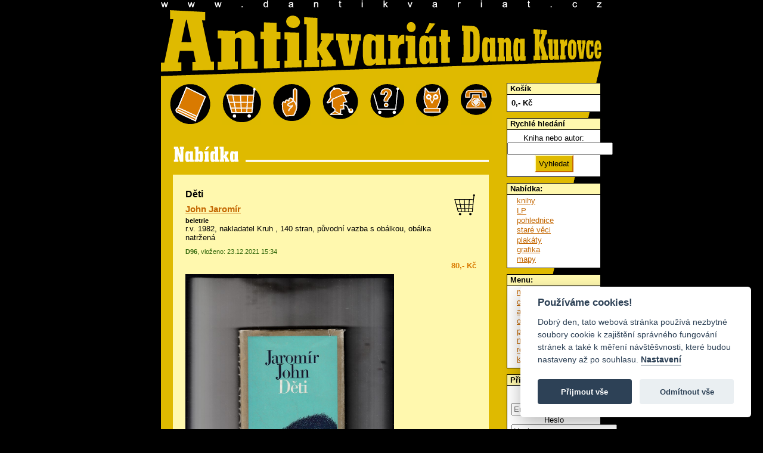

--- FILE ---
content_type: text/html; charset=utf-8
request_url: https://www.dantikvariat.cz/john-jaromir/deti-363904
body_size: 4354
content:
<!DOCTYPE html PUBLIC "-//W3C//DTD XHTML 1.0 Transitional//EN" "http://www.w3.org/TR/xhtml1/DTD/xhtml1-transitional.dtd">
<html xmlns="http://www.w3.org/1999/xhtml">
    <head> 
        <title>John Jaromír - Děti - Antikvariát Dana Kurovce
</title>
        <meta http-equiv="Content-Type" content="text/html; charset=UTF-8">
        <meta name="robots" content="all">
        <meta name="language" content="Czech">
        
        <meta name="keywords" content="knihy, staré knihy, časopisy, pohlednice, modely letadel, staré tisky" lang="cs">
        <link href="/chosen/chosen_front.css" rel="stylesheet" type="text/css">
        <link rel="stylesheet" href="/css/public.css?052012" type="text/css">
        <link rel="stylesheet" href="/css/jquery-bubble-popup-v3.css?052012" type="text/css">
        <link rel="stylesheet" href="/css/prettyPhoto.css" type="text/css" media="screen" charset="utf-8">
        <link rel="stylesheet" href="/css/nabidka.css" type="text/css">
<link rel="stylesheet" href="/css/detail.css" type="text/css">

        <script type="text/plain" data-cookiecategory="analytics">

            var _gaq = _gaq || [];
            _gaq.push(['_setAccount', 'UA-24477333-1']);
            _gaq.push(['_trackPageview']);

            

                        (function () {
                            var ga = document.createElement('script');
                            ga.type = 'text/javascript';
                            ga.async = true;
                            ga.src = ('https:' == document.location.protocol ? 'https://ssl' : 'http://www') + '.google-analytics.com/ga.js';
                            var s = document.getElementsByTagName('script')[0];
                            s.parentNode.insertBefore(ga, s);
                        })();

        </script>
            
        <link rel="stylesheet" href="/css/responsive.css" type="text/css" media="screen" charset="utf-8">
    </head>
    <body>
        <script defer src="/js/cookieconsent.js"></script>
        <script defer src="/js/cookieconsent-init.js"></script>

        <div id="fb-root"></div>
        <script>(function (d, s, id) {
                var js, fjs = d.getElementsByTagName(s)[0];
                if (d.getElementById(id))
                    return;
                js = d.createElement(s);
                js.id = id;
                js.src = "//connect.facebook.net/cs_CZ/sdk.js#xfbml=1&version=v2.3";
                fjs.parentNode.insertBefore(js, fjs);
            }(document, 'script', 'facebook-jssdk'));</script>
        <div id="dantik">
            <div id="banner">
            </div>
            <div id="zahlavi">
                <a id="zahlaviindex" href="/" title="Úvod"><span class="nenividet">dANTIKVARIÁT</span></a>
            </div>
            <div id="telo">
                <div id="obsah">
                    <div id="blokikon">
                        <a id="ikonabidka" class="ikona" title="nabídka" href="/nabidka-knihy">&nbsp;</a>
                        <a id="ikokosik" class="ikona" title="můj košík" href="/kosik">&nbsp;</a>
                        <a id="ikopodminky" class="ikona" title="obchodní podmínky" href="/obchodni-podminky">&nbsp;</a>
                        <a id="ikochybenky" class="ikona" title="chyběnky" href="/chybenky">&nbsp;</a>
                        <a id="ikonakup" class="ikona" title="průvodce po online nákupu" href="/pruvodce-po-online-nakupu">&nbsp;</a>
                        <a id="ikosova" class="ikona" title="rejstřík názvosloví" href="/rejstrik">&nbsp;</a>
                        <a id="ikokontakt" class="ikona" title="kontakt" href="/kontakt">&nbsp;</a>
                        <div class="viktor"></div>
                    </div>
<div id="snippet--flashes"></div><div class="nabidka"></div>
<div id="detail">
    <div class="zaznam" id="item-363904">
<div id="snippet-cartContainer-363904-">    <div class="kocarek">

        <a class="ajax kocarek plny" style="display:none" title="Vysypat z košíku" rel="nofollow" href="/items/detail/363904?cartContainer-363904-id=363904&amp;do=cartContainer-363904-remove">
            <span class="nenividet">přidej</span></a>

        <a class="ajax kocarek prazdny" style="display:block" title="Vložit do košíku" rel="nofollow" href="/items/detail/363904?cartContainer-363904-id=363904&amp;do=cartContainer-363904-add">
            <span class="nenividet">vysyp</span></a>
    </div>
    <div class="flash"></div>
</div>        <h1>Děti</h1>
        <h2><a href="/john-jaromir">John Jaromír</a></h2>
        <h3 class="obor"><a href="/nabidka-beletrie">beletrie</a></h3>
        <p class="info">r.v. 1982, nakladatel Kruh
            
            , 140 stran, původní vazba s obálkou, obálka natržená
        </p>
        <p class="provoz">
            <strong>D96</strong>, vloženo: 23.12.2021 15:34</p>
        <p class="cena">80,- Kč</p>

            <img src="/books_images/363904_IMG-20211223-0006.jpg" border="0" alt="" title="" class="mainimage">
        <div style="clear: both;"></div>
    </div>

</div>

<div class="box">

















</div>
<div class="box">















    <h3 class="h3detail">Dále od autora: John Jaromír</h3>

    <div id="vypis">
            <div class="zaznam" id="item-79524">
                <div class="nahled">
                        <a href="/books_images/obr_79524.jpg" target="_blank" class="thickbox" rel="prettyPhoto[]"><img src="/books_images/thumbs/obr_79524.jpg" alt="Náhled"></a>
                </div>
<div id="snippet-authorsBooks-cartContainer-79524-">    <div class="kocarek">

        <a class="ajax kocarek plny" style="display:none" title="Vysypat z košíku" rel="nofollow" href="/items/detail/363904?authorsBooks-cartContainer-79524-id=79524&amp;do=authorsBooks-cartContainer-79524-remove">
            <span class="nenividet">přidej</span></a>

        <a class="ajax kocarek prazdny" style="display:block" title="Vložit do košíku" rel="nofollow" href="/items/detail/363904?authorsBooks-cartContainer-79524-id=79524&amp;do=authorsBooks-cartContainer-79524-add">
            <span class="nenividet">vysyp</span></a>
    </div>
    <div class="flash"></div>
</div>                <h2 class="titul"><a href="/john-jaromir/psi-hrbitov-a-jine-kratochvile-79524">Psí hřbitov a jiné kratochvíle</a></h2>
                <h3><a href="/john-jaromir">John Jaromír</a></h3>
                <h3 class="obor"> <a href="/nabidka-beletrie">beletrie</a></h3>
                <p class="info">
                    r.v. 1985, nakladatel Kruh, il. <a href="/ilustrace/ilustrace-vladimir-komarek" class="nodecor">ilustrace Vladimír Komárek</a>
                    
                    , pv s o, 400 s.
                    <br>původní vazba, původní vazba s obálkou
                </p>
                <p class="provoz">
                    <strong>DK16</strong>, vloženo: 06.04.2020 15:57</p>
                <p class="cena">
                    120,- Kč
                </p>
                            </div>
            <div class="zaznam" id="item-91750">
                <div class="nahled">
                        <a href="/books_images/obr_91750.jpg" target="_blank" class="thickbox" rel="prettyPhoto[]"><img src="/books_images/thumbs/obr_91750.jpg" alt="Náhled"></a>
                </div>
<div id="snippet-authorsBooks-cartContainer-91750-">    <div class="kocarek">

        <a class="ajax kocarek plny" style="display:none" title="Vysypat z košíku" rel="nofollow" href="/items/detail/363904?authorsBooks-cartContainer-91750-id=91750&amp;do=authorsBooks-cartContainer-91750-remove">
            <span class="nenividet">přidej</span></a>

        <a class="ajax kocarek prazdny" style="display:block" title="Vložit do košíku" rel="nofollow" href="/items/detail/363904?authorsBooks-cartContainer-91750-id=91750&amp;do=authorsBooks-cartContainer-91750-add">
            <span class="nenividet">vysyp</span></a>
    </div>
    <div class="flash"></div>
</div>                <h2 class="titul"><a href="/john-jaromir/australska-dobrodruzstvi-aloise-topice-91750">Australská dobrodružství Aloise Topiče</a></h2>
                <h3><a href="/john-jaromir">John Jaromír</a></h3>
                <h3 class="obor"> <a href="/nabidka-dejiny-historie">dějiny/historie</a></h3>
                <p class="info">
                    r.v. 1969, nakladatel Československý spisovatel
                    
                    , pv s o, 32 s., o. poškozená
                    <br>
                </p>
                <p class="provoz">
                    <strong>DK21</strong>, vloženo: 07.04.2020 19:45</p>
                <p class="cena">
                    100,- Kč
                </p>
                            </div>
            <div class="zaznam" id="item-264563">
                <div class="nahled">
                        <a href="/books_images/264563_img554.jpg" target="_blank" class="thickbox" rel="prettyPhoto[]"><img src="/books_images/thumbs/264563_img554.jpg" alt="Náhled"></a>
                </div>
<div id="snippet-authorsBooks-cartContainer-264563-">    <div class="kocarek">

        <a class="ajax kocarek plny" style="display:none" title="Vysypat z košíku" rel="nofollow" href="/items/detail/363904?authorsBooks-cartContainer-264563-id=264563&amp;do=authorsBooks-cartContainer-264563-remove">
            <span class="nenividet">přidej</span></a>

        <a class="ajax kocarek prazdny" style="display:block" title="Vložit do košíku" rel="nofollow" href="/items/detail/363904?authorsBooks-cartContainer-264563-id=264563&amp;do=authorsBooks-cartContainer-264563-add">
            <span class="nenividet">vysyp</span></a>
    </div>
    <div class="flash"></div>
</div>                <h2 class="titul"><a href="/john-jaromir/vybusny-zlotvor-o-muzi-ktereho-pronasledovala-auta-264563">Výbušný zlotvor (O muži, kterého pronásledovala auta)</a></h2>
                <h3><a href="/john-jaromir">John Jaromír</a></h3>
                <h3 class="obor"> <a href="/nabidka-auto-moto">auto, moto</a></h3>
                <p class="info">
                    r.v. 1983, nakladatel Odeon, il. <a href="/ilustrace/kamil-lhotak" class="nodecor">Kamil Lhotak</a>
                    
                    
                    <br>původní vazba s obálkou
                </p>
                <p class="provoz">
                    <strong>A1609</strong>, vloženo: 30.01.2016 16:49</p>
                <p class="cena">
                    100,- Kč
                </p>
                            </div>
            <div class="zaznam" id="item-304224">
                <div class="nahled">
                        <a href="/books_images/304224_IMG-20171014-0024.jpg" target="_blank" class="thickbox" rel="prettyPhoto[]"><img src="/books_images/thumbs/304224_IMG-20171014-0024.jpg" alt="Náhled"></a>
                </div>
<div id="snippet-authorsBooks-cartContainer-304224-">    <div class="kocarek">

        <a class="ajax kocarek plny" style="display:none" title="Vysypat z košíku" rel="nofollow" href="/items/detail/363904?authorsBooks-cartContainer-304224-id=304224&amp;do=authorsBooks-cartContainer-304224-remove">
            <span class="nenividet">přidej</span></a>

        <a class="ajax kocarek prazdny" style="display:block" title="Vložit do košíku" rel="nofollow" href="/items/detail/363904?authorsBooks-cartContainer-304224-id=304224&amp;do=authorsBooks-cartContainer-304224-add">
            <span class="nenividet">vysyp</span></a>
    </div>
    <div class="flash"></div>
</div>                <h2 class="titul"><a href="/john-jaromir/australska-dobrodruzstvi-aloise-topice-prihody-ceskeho-lovce-ptakopysku-304224">Australská dobrodružství Aloise Topiče (Příhody českého lovce ptakopysků)</a></h2>
                <h3><a href="/john-jaromir">John Jaromír</a></h3>
                <h3 class="obor"> <a href="/nabidka-dobrodruzne">dobrodružné</a></h3>
                <p class="info">
                    r.v. 1969, nakladatel Československý spisovatel
                    
                    
                    <br>původní vazba s obálkou
                </p>
                <p class="provoz">
                    <strong>A1646</strong>, vloženo: 14.10.2017 12:08</p>
                <p class="cena">
                    120,- Kč
                </p>
                            </div>
            <div class="zaznam" id="item-325523">
                <div class="nahled">
                        <a href="/books_images/325523_IMG-20190331-0006.jpg" target="_blank" class="thickbox" rel="prettyPhoto[]"><img src="/books_images/thumbs/325523_IMG-20190331-0006.jpg" alt="Náhled"></a>
                </div>
<div id="snippet-authorsBooks-cartContainer-325523-">    <div class="kocarek">

        <a class="ajax kocarek plny" style="display:none" title="Vysypat z košíku" rel="nofollow" href="/items/detail/363904?authorsBooks-cartContainer-325523-id=325523&amp;do=authorsBooks-cartContainer-325523-remove">
            <span class="nenividet">přidej</span></a>

        <a class="ajax kocarek prazdny" style="display:block" title="Vložit do košíku" rel="nofollow" href="/items/detail/363904?authorsBooks-cartContainer-325523-id=325523&amp;do=authorsBooks-cartContainer-325523-add">
            <span class="nenividet">vysyp</span></a>
    </div>
    <div class="flash"></div>
</div>                <h2 class="titul"><a href="/john-jaromir/bosky-osud-film-lasky-z-roku-1872-325523">Boský osud (Film lásky z roku 1872)</a></h2>
                <h3><a href="/john-jaromir">John Jaromír</a></h3>
                <h3 class="obor"> <a href="/nabidka-beletrie">beletrie</a></h3>
                <p class="info">
                    r.v. 1972, nakladatel Odeon, ed. Skvosty, 5. vyd., il. <a href="/ilustrace/j-kolinska" class="nodecor">J. Kolínská</a>
                    
                    
                    <br>původní vazba, celokožená vazba
                </p>
                <p class="provoz">
                    <strong>D602</strong>, vloženo: 31.03.2019 15:21</p>
                <p class="cena">
                    100,- Kč
                </p>
                            </div>
            <div class="zaznam" id="item-379676">
                <div class="nahled">
                        <a href="/books_images/379676_IMG-20230218-0024.jpg" target="_blank" class="thickbox" rel="prettyPhoto[]"><img src="/books_images/thumbs/379676_IMG-20230218-0024.jpg" alt="Náhled"></a>
                </div>
<div id="snippet-authorsBooks-cartContainer-379676-">    <div class="kocarek">

        <a class="ajax kocarek plny" style="display:none" title="Vysypat z košíku" rel="nofollow" href="/items/detail/363904?authorsBooks-cartContainer-379676-id=379676&amp;do=authorsBooks-cartContainer-379676-remove">
            <span class="nenividet">přidej</span></a>

        <a class="ajax kocarek prazdny" style="display:block" title="Vložit do košíku" rel="nofollow" href="/items/detail/363904?authorsBooks-cartContainer-379676-id=379676&amp;do=authorsBooks-cartContainer-379676-add">
            <span class="nenividet">vysyp</span></a>
    </div>
    <div class="flash"></div>
</div>                <h2 class="titul"><a href="/john-jaromir/knoflik-379676">Knoflík</a></h2>
                <h3><a href="/john-jaromir">John Jaromír</a></h3>
                <h3 class="obor"> <a href="/nabidka-beletrie">beletrie</a></h3>
                <p class="info">
                    r.v. 1932, nakladatel V. Neubert a synové, il. <a href="/ilustrace/cyril-bouda" class="nodecor">Cyril Bouda</a>
                    
                    , podpis výtvarníka
                    <br>originál brožovaná
                </p>
                <p class="provoz">
                    <strong>D607</strong>, vloženo: 18.02.2023 13:23</p>
                <p class="cena">
                    150,- Kč
                </p>
                            </div>

        
    </div>

</div>

            </div>
            <div id="sidebar">
<div class="box">
    <h2>Košík</h2>
    <div class="minicart">
        <div class="total">
            <span>0</span>,- Kč
        </div>
            <div class="links" style="display: none;">
        
        <a href="/kosik">K pokladně</a>
        <a class="ajax" href="/items/detail/363904?do=miniCart-empty">Vysypat</a>
        </div>
    </div>
</div>                <!-- rychle hledani -->
                <div class="box">
                    <h2>Rychlé hledání</h2>
<form action="/items/detail/363904" method="get" id="frm-searchForm">
    <label for="frm-searchForm-fulltext">Kniha nebo autor:</label>
    <input type="text" name="fulltext" id="frm-searchForm-fulltext">

    
    <input type="submit" name="search" class="jakubovotlacitkohledej" id="frm-searchForm-search" value="Vyhledat">

    <input type="hidden" name="category" id="frm-searchForm-category" value="1">

<div><input type="hidden" name="do" value="searchForm-submit"><!--[if IE]><input type=IEbug disabled style="display:none"><![endif]--></div>
</form>


                </div>
                <!-- navigace -->
                <div class="box">
                    <h2>Nabídka:</h2>
                    <ul class="koren">
                        <li><a href="/nabidka-knihy">knihy</a></li>
                        <li><a href="/nabidka-lp-desky">LP</a></li>
                        <li><a href="/nabidka-pohlednice">pohlednice</a></li>
                        <li><a href="/nabidka-stare-veci">staré věci</a></li>
                        <li><a href="/nabidka-plakaty">plakáty</a></li>
                        <li><a href="/nabidka-grafika">grafika</a></li>
                        <li><a href="/items/show?category=82">mapy</a></li>
                    </ul>
                </div>

                <div class="box">
                    <h2>Menu:</h2>
                    <ul class="koren">
                        <li><a href="/kosik">můj košík</a></li>
                        <li><a href="/chybenky">chyběnky</a></li>
                        <li><a href="/autori">autoři</a></li>
                        <li><a href="/obchodni-podminky">obchodní podmínky</a></li>
                        <li><a href="/pruvodce-po-online-nakupu">průvodce po online nákupu</a></li>
                        <li><a href="/rejstrik">rejstřík názvosloví</a></li>
                        <li><a href="/kontakt">kontakt</a></li>
                    </ul>
                </div>        

<div class="box">
    <h2>Přihlásit</h2>
    <div class="minicart">
<form action="/items/detail/363904" method="post" id="frm-userMenuFront-loginForm">
    <label for="frm-userMenuFront-loginForm-username">Email</label>
    <input type="text" name="username" placeholder="Email" class="form-control" id="frm-userMenuFront-loginForm-username" required data-nette-rules='[{"op":":filled","msg":"This field is required."}]'>

    <label for="frm-userMenuFront-loginForm-password">Heslo</label>
    <input type="password" name="password" placeholder="Heslo" class="form-control" id="frm-userMenuFront-loginForm-password" required data-nette-rules='[{"op":":filled","msg":"This field is required."}]'>

    <input type="submit" name="send" class="jakubovotlacitkohledej" id="frm-userMenuFront-loginForm-send" value="Přihlásit">

<div><input type="hidden" name="do" value="userMenuFront-loginForm-submit"></div>
</form>



       
       <a href="/profile/resend-pass">Zapomenuté heslo</a>
    </div>
</div>
                <div class="box">
                    <h2><a href="/vykup">Výkup knih</a></h2>
                    <p>Výkup knih, LP, filmových plakátů, pohlednic a ostatního papírového artiklu.</p>
                    <p><a href="/vykup">Více ...</a></p>
                </div>
                <div class="box">
                    <h2>Musíte vidět</h2>
                    <ul class="koren">
                        <li><a href="/lakros/index.htm" target="_blank">lakros</a></li>
                    </ul>
                </div>
                <div class="pocitadlo">
                    <div class="fb-like" data-href="https://www.facebook.com/dantikvariat" data-width="158" data-layout="box_count" data-action="like" data-show-faces="false" data-share="false"></div>
                </div>
                <div style="clear: both;"></div>
            </div>
            <div class="viktor"></div>
        </div>
    </div>
    
    <!-- jQuery 2.0.2 -->
    <script src="/js/jquery.js"></script>
    <!-- jQuery UI 1.10.3 -->
    <script src="/adm/js/jquery-ui-1.10.3.min.js" type="text/javascript"></script>
    <script type="text/javascript" src="/js/jquery-bubble-popup-v3.min.js"></script>
    <script src="/js/nette.ajax.js" type="text/javascript"></script>
    <script src="/js/netteForms.js" type="text/javascript"></script>
    <script src="/js/main.js?1" type="text/javascript"></script>
    <script src="/js/nette.ajax.init.front.js?1" type="text/javascript"></script>
    <script src="/js/jquery.prettyPhoto.js" type="text/javascript" charset="utf-8"></script>

    <script src="/chosen/chosen.jquery.js" type="text/javascript"></script>
    
    <script src="/adm/js/plugins/input-mask/jquery.inputmask.js" type="text/javascript"></script>
<script src="/adm/js/plugins/input-mask/jquery.inputmask.date.extensions.js" type="text/javascript"></script>
<script src="/adm/js/plugins/input-mask/jquery.inputmask.extensions.js" type="text/javascript"></script>
    
    <script src="/js/domready.js?2" type="text/javascript"></script>
</body>
</html>
